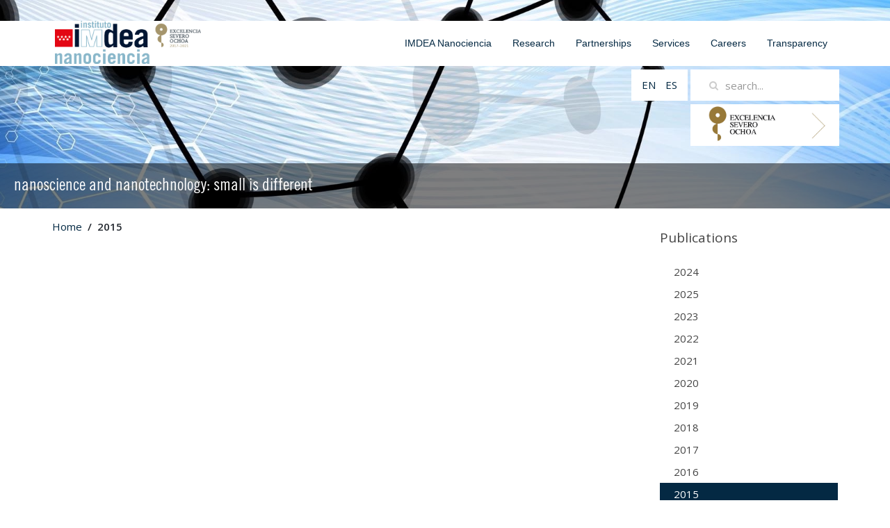

--- FILE ---
content_type: text/html; charset=utf-8
request_url: https://nanociencia.imdea.org/2015/13
body_size: 4703
content:
<!DOCTYPE HTML>
<html lang="en-gb" dir="ltr"  data-config='{"twitter":0,"plusone":0,"facebook":0,"style":"default"}'>
<head><meta charset="utf-8">
<meta http-equiv="X-UA-Compatible" content="IE=edge">
<meta name="viewport" content="width=device-width, initial-scale=1">
<base href="https://nanociencia.imdea.org/2015/13" />
	<meta name="keywords" content="IMDEA Nanociencia, nanotecnología, nanociencia,
nanomateriales, grafeno, espintrónica, física, química, sensores, nanomaterials, graphene, spintronics, physics, chemistry, sensors" />
	<meta http-equiv="content-type" content="text/html; charset=utf-8" />
	<meta name="description" content="IMDEA Nanociencia es un centro de investigación interdisciplinar dedicado a la exploración de la nanociencia y al desarrollo de aplicaciones de la nanotecnología en relación con industrias innovadoras. " />
	<meta name="generator" content="Joomla! - Open Source Content Management" />
	<title>IMDEA Nanociencia - 2015</title>
	<link href="/2015/feed/rss/publications/2015-2?format=feed" rel="alternate" type="application/rss+xml" title="RSS 2.0" />
	<link href="/2015/feed/atom/publications/2015-2?format=feed" rel="alternate" type="application/atom+xml" title="Atom 1.0" />
	<link href="https://nanociencia.imdea.org/component/search/?Itemid=215&amp;task=category&amp;page=13&amp;format=opensearch" rel="search" title="Search IMDEA Nanociencia" type="application/opensearchdescription+xml" />
	<link href="/templates/yoo_master2/favicon.ico" rel="shortcut icon" type="image/vnd.microsoft.icon" />
	<link href="/media/mod_languages/css/template.css?a1e30c8b9038bc7fae47398ef0523711" rel="stylesheet" type="text/css" />
	<script src="/media/jui/js/jquery.min.js?a1e30c8b9038bc7fae47398ef0523711" type="text/javascript"></script>
	<script src="/media/jui/js/jquery-noconflict.js?a1e30c8b9038bc7fae47398ef0523711" type="text/javascript"></script>
	<script src="/media/jui/js/jquery-migrate.min.js?a1e30c8b9038bc7fae47398ef0523711" type="text/javascript"></script>
	<script src="/media/zoo/assets/js/responsive.js?ver=20240507" type="text/javascript"></script>
	<script src="/components/com_zoo/assets/js/default.js?ver=20240507" type="text/javascript"></script>
	<script src="/media/jui/js/bootstrap.min.js?a1e30c8b9038bc7fae47398ef0523711" type="text/javascript"></script>
	<script src="/media/widgetkit/uikit2-93d1f040.js" type="text/javascript"></script>
	<script src="/media/widgetkit/wk-scripts-987b7d7d.js" type="text/javascript"></script>

<link rel="apple-touch-icon-precomposed" href="/templates/yoo_master2/apple_touch_icon.png">
<link rel="stylesheet" href="/templates/yoo_master2/css/bootstrap.css">
<link rel="stylesheet" href="/templates/yoo_master2/css/theme.css">
<link rel="stylesheet" href="/templates/yoo_master2/css/custom.css">
<script src="/templates/yoo_master2/warp/vendor/uikit/js/uikit.js"></script>
<script src="/templates/yoo_master2/warp/vendor/uikit/js/components/autocomplete.js"></script>
<script src="/templates/yoo_master2/warp/vendor/uikit/js/components/search.js"></script>
<script src="/templates/yoo_master2/warp/vendor/uikit/js/components/tooltip.js"></script>
<script src="/templates/yoo_master2/warp/js/social.js"></script>
<script src="/templates/yoo_master2/js/theme.js"></script>
</head>

<body class="tm-sidebar-a-right tm-sidebars-1 tm-isblog">
  <!-- Google tag (gtag.js) --> <script async src="https://www.googletagmanager.com/gtag/js?id=G-0SZQMVJYV6"></script> <script> window.dataLayer = window.dataLayer || []; function gtag(){dataLayer.push(arguments);} gtag('js', new Date()); gtag('config', 'G-0SZQMVJYV6'); </script>
<script>
  (function(i,s,o,g,r,a,m){i['GoogleAnalyticsObject']=r;i[r]=i[r]||function(){
  (i[r].q=i[r].q||[]).push(arguments)},i[r].l=1*new Date();a=s.createElement(o),
  m=s.getElementsByTagName(o)[0];a.async=1;a.src=g;m.parentNode.insertBefore(a,m)
  })(window,document,'script','https://www.google-analytics.com/analytics.js','ga');

  ga('create', 'UA-88978435-2', 'auto');
  ga('send', 'pageview');

</script>
<div class="bloque_superior">
		
						<div class="tm-headerbar uk-clearfix uk-hidden-small">
			<div class="uk-container uk-container-center contenido-quitarmargen">
						<a class="tm-logo" href="https://nanociencia.imdea.org">
	<p>&nbsp;<img src="/images/imdea_nanociencia__CM__SO_fondo_blanco.png" alt="logo cabecera web nano" width="210" height="62" /><!--<img src="/images/logos/logo_severo_ochoa2.jpg" alt="Excelencia Severo Ochoa" style="height: 40px;" />--></p></a>
			
								<nav class="tm-navbar uk-navbar">
													<ul class="uk-navbar-nav uk-hidden-small">
<li class="uk-parent" data-uk-dropdown="{'preventflip':'y'}" aria-haspopup="true" aria-expanded="false"><a href="/">IMDEA Nanociencia</a><div class="uk-dropdown uk-dropdown-navbar uk-dropdown-width-1"><div class="uk-grid uk-dropdown-grid"><div class="uk-width-1-1"><ul class="uk-nav uk-nav-navbar"><li><a href="/home-en/about-us">About us</a></li><li><a href="/home-en/organization-and-management">Organization and management</a></li><li><a href="/home-en/people">People</a></li><li><a href="/home-en/news">News</a></li><li><a href="/home-en/events">Events</a></li><li><a href="/home-en/calendar">Calendar of events</a></li><li><a href="/home-en/scientific-reports">Scientific reports</a></li><li><a href="/home-en/outreach">Outreach</a></li><li><a href="/home-en/alumni">Alumni</a></li><li><a href="/home-en/projects-office">Projects Office</a></li></ul></div></div></div></li><li class="uk-parent" data-uk-dropdown="{'preventflip':'y'}" aria-haspopup="true" aria-expanded="false"><a href="#">Research</a>
<div class="uk-dropdown uk-dropdown-navbar uk-dropdown-width-1"><div class="uk-grid uk-dropdown-grid"><div class="uk-width-1-1"><ul class="uk-nav uk-nav-navbar"><li><a href="/research/research-programs">Research programmes</a></li><li><a href="/research/publications">Publications</a></li><li><a href="/research/projects">Projects</a></li></ul></div></div></div></li><li class="uk-parent" data-uk-dropdown="{'preventflip':'y'}" aria-haspopup="true" aria-expanded="false"><a href="/collaboration-with-companies">Partnerships</a><div class="uk-dropdown uk-dropdown-navbar uk-dropdown-width-1"><div class="uk-grid uk-dropdown-grid"><div class="uk-width-1-1"><ul class="uk-nav uk-nav-navbar"><li><a href="/collaboration-with-companies/knowledge-transfer-and-innovation">Strategic industrial partnerships</a></li><li><a href="/collaboration-with-companies/advanced-laboratory-services">Advanced laboratory services</a></li></ul></div></div></div></li><li class="uk-parent" data-uk-dropdown="{'preventflip':'y'}" aria-haspopup="true" aria-expanded="false"><a href="/services">Services</a><div class="uk-dropdown uk-dropdown-navbar uk-dropdown-width-1"><div class="uk-grid uk-dropdown-grid"><div class="uk-width-1-1"><ul class="uk-nav uk-nav-navbar"><li><a href="/services/center-nanofabrication">Center for Nanofabrication</a></li><li><a href="/services/laboratories">Laboratories</a></li><li><a href="/services/repository">Institutional repository</a></li></ul></div></div></div></li><li class="uk-parent" data-uk-dropdown="{'preventflip':'y'}" aria-haspopup="true" aria-expanded="false"><a href="/careers">Careers</a><div class="uk-dropdown uk-dropdown-navbar uk-dropdown-width-1"><div class="uk-grid uk-dropdown-grid"><div class="uk-width-1-1"><ul class="uk-nav uk-nav-navbar"><li><a href="/careers/human-resources-strategy-for-researchers">Human resources strategy</a></li></ul></div></div></div></li><li><a href="/transparency">Transparency</a></li></ul>													<a href="#offcanvas" class="uk-navbar-toggle uk-visible-small" data-uk-offcanvas></a>														<div class="uk-navbar-content uk-navbar-center uk-visible-small"><a class="tm-logo-small" href="https://nanociencia.imdea.org">
	<img src="/images/logo_cabecera_web_nano.png" alt="logo nano spa 1" style="max-height:60 px;" /></a></div>
											</nav>
			</div>
		</div>
		
</div>
					<div class="uk-visible-small bloquesuperior_movil">
				<a href="#offcanvas" class="uk-navbar-toggle uk-visible-small" data-uk-offcanvas></a>								<div class="uk-navbar-content uk-navbar-center uk-visible-small"><a class="tm-logo-small" href="https://nanociencia.imdea.org">
	<img src="/images/logo_cabecera_web_nano.png" alt="logo nano spa 1" style="max-height:60 px;" /></a></div>
						</div>
		
				<section id="tm-top-a" class="tm-top-a uk-grid" data-uk-grid-match="{target:'> div > .uk-panel'}" data-uk-grid-margin>
										<div class="uk-container uk-container-center contenedor_buscador">

						<div class="uk-float-right">
							<div class="  buscador ">
								<div class="uk-navbar-content uk-hidden-small">
<form id="search-97-696b4257e589b" class="uk-search" action="/2015" method="post" data-uk-search="{'source': '/component/search/?tmpl=raw&amp;type=json&amp;ordering=&amp;searchphrase=all', 'param': 'searchword', 'msgResultsHeader': 'Search Results', 'msgMoreResults': 'More Results', 'msgNoResults': 'No results found', flipDropdown: 1}">
	<input class="uk-search-field" type="text" name="searchword" placeholder="search...">
	<input type="hidden" name="task"   value="search">
	<input type="hidden" name="option" value="com_search">
	<input type="hidden" name="Itemid" value="215">
</form>
</div>
								<div class="uk-clearfix"></div>
							</div>
							<a href="/index.php?option=com_content&view=article&id=169:imdea-nanociencia-recibira-5-millones-de-euros-del-estado-para-reforzar-su-excelencia-cientifica&catid=2&Itemid=705">
								<img class="logo_excelencia_so" src="/images/logos/logo_severo_ochoa.jpg"  />
							</a>
						</div>
													<div class="uk-float-right">
								<div class="zona-idiomas-modulo">										
									<div class=""><div class="mod-languages">

	<ul class="lang-inline" dir="ltr">
									<li class="lang-active">
			<a href="https://nanociencia.imdea.org/2015/13">
							EN						</a>
			</li>
								<li>
			<a href="/es/2015-2">
							ES						</a>
			</li>
				</ul>

</div>
</div>			
								</div>
							</div>
						
					</div>
					
			
<div class="uk-width-1-1 uk-width-medium-1-2 uk-hidden-large"><div class="uk-panel uk-hidden-large">
	<p><img src="/images/cabeceras/home/demo_resto_moviles.jpg" alt="demo resto" /></p></div></div>

<div class="uk-width-1-1 uk-width-medium-1-2 uk-width-large-1-1"><div class="uk-panel">
<div class="slider_cabecera" data-uk-slideshow="{duration: 0,autoplayInterval: 4500}">

    <div class="uk-position-relative">

        <ul class="uk-slideshow uk-overlay-active">
        
            <li style="min-height: 300px;">

                
                    <img src="/images/cabeceras/home/slider_v2/cabecera_nueva_1.jpg" alt="Cabecera 1">
                    
                                        <div class="uk-overlay-panel uk-overlay-bottom uk-overlay-background uk-overlay-fade">

                        
                        
                                                <div class="uk-h4 uk-margin">nanoscience and nanotechnology: small is different</div>
                        
                        
                        
                    </div>
                    
                    
                
            </li>

                </ul>

        
        
    </div>

    
</div>
</div></div>
		</section>
				
	<div class="uk-container uk-container-center">
		
				<div id="tm-middle" class="tm-middle uk-grid" data-uk-grid-match data-uk-grid-margin>

						<div class="tm-main uk-width-medium-3-4">

				
								<main id="tm-content" class="tm-content">

										<ul class="uk-breadcrumb"><li><a href="/">Home</a></li><li class="uk-active"><span>2015</span></li></ul>
					
					<div id="system-message-container">
</div>

<div class="bloque_publicaciones yoo-zoo blog-publications blog-publications-2015-2">

		<!--<h2 class="uk-h3">Articles in Category: 2015</h2>-->
	
	
	
	
</div>
				</main>
				
								
			</div>
			
                                                            <aside class="tm-sidebar-a uk-width-medium-1-4"><div class="uk-panel"><h3 class="uk-panel-title">Publications</h3><ul class="uk-nav uk-nav-parent-icon uk-nav-side" data-uk-nav="{}">
<li><a href="/2024">2024</a></li><li><a href="/2025">2025</a></li><li><a href="/2023">2023</a></li><li><a href="/2022">2022</a></li><li><a href="/2021">2021</a></li><li><a href="/2020">2020</a></li><li><a href="/2019">2019</a></li><li><a href="/2018">2018</a></li><li><a href="/2017">2017</a></li><li><a href="/2016">2016</a></li><li class="uk-active"><a href="/2015">2015</a></li><li><a href="/2014">2014</a></li><li><a href="/2013">2013</a></li><li><a href="/2012">2012</a></li><li><a href="/2011">2011</a></li><li><a href="/2010">2010</a></li><li><a href="/2009">2009</a></li><li><a href="/2007-2008">2007-2008</a></li></ul></div></aside>
                        
		</div>
				<!-- Zona de news, events y Publications -->
					<!-- fin zona news events y publications -->


		

						</div>
			<footer id="tm-footer" class="tm-footer">
				<div class="uk-container uk-container-center">
		
					<div class="uk-grid">
						<div class="uk-width-1-3 uk-width-medium-1-3 uk-width-large-1-3  uk-width-small-1-1">
							<div class="">
	<div><img src="/images/logos/logos_todos.png" alt="juego logos Pie web" width="836" height="388" />&nbsp;</div></div>						</div>
						<div class="uk-width-1-3 uk-width-medium-1-3 uk-width-large-1-3  uk-width-small-1-1">
							<div class=""><ul class="uk-nav uk-nav-parent-icon uk-nav-side" data-uk-nav="{}">
<li><a href="/">IMDEA Nanociencia</a></li><li><a href="#">Research</a>
</li><li><a href="/collaboration-with-companies">Partnerships</a></li><li><a href="/services">Services</a></li><li><a href="/careers">Careers</a></li><li><a href="/transparency">Transparency</a></li></ul></div>
<div class=""><ul class="uk-nav uk-nav-parent-icon uk-nav-side" data-uk-nav="{}">
<li><a href="/public-tenders-menu">Public Tenders</a></li></ul></div>						</div>
						<div class="uk-width-1-3 uk-width-medium-1-3 uk-width-large-1-3  uk-width-small-1-1">
							<div class="">
	<h3>CONTACT</h3>
<p><span style="color: #8ab3d4;">Instituto Madrileño de Estudios Avanzados en Nanociencia</span></p>
<p>C/ Faraday 9 <br />28049 Madrid<br />Spain</p>
<p>(+34) 91 299 87 00</p>
<p style="user-select: none;">contacto.nanociencia@imdea.org</p>
<p><a href="https://x.com/IMDEA_Nano" target="_blank" rel="noopener"><img src="/images/logos/logo_x-bw.jpg" width="25" height="24" alt="logo x bw" style="margin: 5px;" /></a><a href="https://bsky.app/profile/imdeananociencia.bsky.social" target="_blank" rel="noopener"><img src="/images/logos/logo_bluesky-bw.jpg" width="25" height="24" alt="logo bluesky bw" style="margin: 5px;" /></a> <a href="https://mastodon.social/@imdeananociencia" target="_blank" rel="noopener"><img src="/images/logos/logo_masto-bw.jpg" width="25" height="24" alt="logo x bw" style="margin: 5px;" /></a> <a href="https://www.facebook.com/imdeananociencia" target="_blank" rel="noopener"><img src="/images/logos/logo_Facebook-bw.jpg" width="25" height="25" alt="logo Facebook bw" style="margin: 5px;" /></a><a href="https://www.instagram.com/imdeananociencia" target="_blank" rel="noopener"><img src="/images/logos/logo_Instagram-bw.jpg" width="25" height="25" alt="logo Instagram bw" style="margin: 5px;" /></a><a href="https://www.youtube.com/c/IMDEANano" target="_blank" rel="noopener"><img src="/images/logos/logo_youtube-bw.jpg" width="25" height="25" alt="logo youtube bw" style="margin: 5px;" /></a> <a href="https://www.tiktok.com/@imdeananociencia" target="_blank" rel="noopener"><img src="/images/logos/logo_tiktok-bw.jpg" width="25" height="25" alt="logo tiktok bw" style="margin: 5px;" /></a><a href="https://www.linkedin.com/company/imdea-nanociencia/" target="_blank" rel="noopener"><img src="/images/logos/logo_Linkedin-bw.jpg" width="25" height="25" alt="logo Linkedin bw" style="margin: 5px;" /></a></p></div>						</div>
					</div>
		
				</div>
				<div class="footer_final">
											<a class="tm-totop-scroller" data-uk-smooth-scroll href="#"></a>
										<div class="uk-panel">
	<p><a href="http://www.imdea.org/disclaimer" target="_blank" rel="noopener">DISCLAIMER</a> | <a href="http://www.imdea.org/privacy-policy" target="_blank" rel="noopener">PRIVACY POLICY</a>| <a href="http://www.imdea.org/accessibility" target="_blank" rel="noopener">ACCESIBILITY</a></p>
<p>© 2023 FUNDACIÓN IMDEA NANOCIENCIA</p></div>				
				</div>
			</footer>
		<div class="uk-container uk-container-center">

				
	</div>
	
	
		<div id="offcanvas" class="uk-offcanvas">
		<div class="uk-offcanvas-bar"><ul class="uk-nav uk-nav-offcanvas">
<li class="uk-parent"><a href="/">IMDEA Nanociencia</a><ul class="uk-nav-sub"><li><a href="/home-en/about-us">About us</a></li><li><a href="/home-en/organization-and-management">Organization and management</a></li><li><a href="/home-en/people">People</a></li><li><a href="/home-en/news">News</a></li><li><a href="/home-en/events">Events</a></li><li><a href="/home-en/calendar">Calendar of events</a></li><li><a href="/home-en/scientific-reports">Scientific reports</a></li><li><a href="/home-en/outreach">Outreach</a></li><li><a href="/home-en/alumni">Alumni</a></li><li><a href="/home-en/projects-office">Projects Office</a></li></ul></li><li class="uk-parent"><a href="#">Research</a>
<ul class="uk-nav-sub"><li><a href="/research/research-programs">Research programmes</a></li><li><a href="/research/publications">Publications</a></li><li><a href="/research/projects">Projects</a></li></ul></li><li class="uk-parent"><a href="/collaboration-with-companies">Partnerships</a><ul class="uk-nav-sub"><li><a href="/collaboration-with-companies/knowledge-transfer-and-innovation">Strategic industrial partnerships</a></li><li><a href="/collaboration-with-companies/advanced-laboratory-services">Advanced laboratory services</a></li></ul></li><li class="uk-parent"><a href="/services">Services</a><ul class="uk-nav-sub"><li><a href="/services/center-nanofabrication">Center for Nanofabrication</a></li><li><a href="/services/laboratories">Laboratories</a></li><li><a href="/services/repository">Institutional repository</a></li></ul></li><li class="uk-parent"><a href="/careers">Careers</a><ul class="uk-nav-sub"><li><a href="/careers/human-resources-strategy-for-researchers">Human resources strategy</a></li></ul></li><li><a href="/transparency">Transparency</a></li></ul></div>
	</div>
	
</body>
</html>

--- FILE ---
content_type: text/plain
request_url: https://www.google-analytics.com/j/collect?v=1&_v=j102&a=547989508&t=pageview&_s=1&dl=https%3A%2F%2Fnanociencia.imdea.org%2F2015%2F13&ul=en-us%40posix&dt=IMDEA%20Nanociencia%20-%202015&sr=1280x720&vp=1280x720&_u=IADAAEABAAAAACAAI~&jid=903541329&gjid=2053215453&cid=525701037.1768637018&tid=UA-88978435-2&_gid=1031518959.1768637018&_r=1&_slc=1&z=1195760685
body_size: -571
content:
2,cG-0SZQMVJYV6